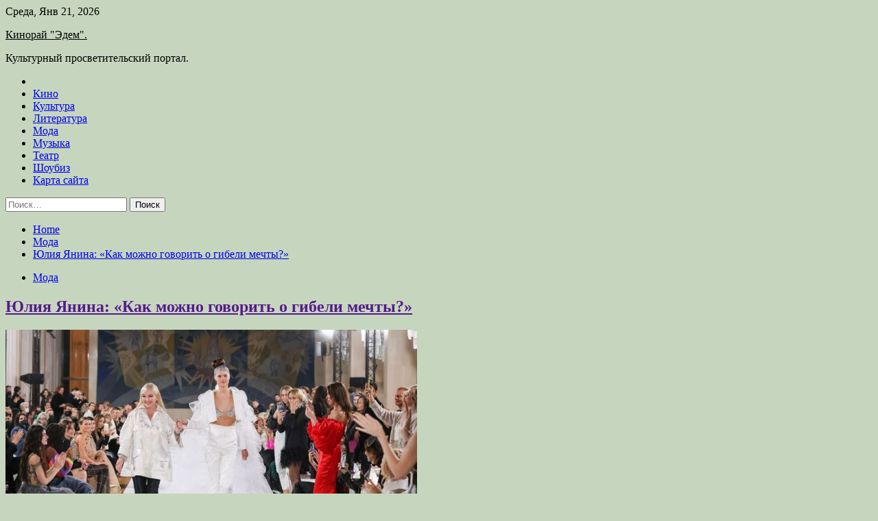

--- FILE ---
content_type: text/html; charset=UTF-8
request_url: http://edem-kinoray.ru/moda/uliia-ianina-kak-mojno-govorit-o-gibeli-mechty.html
body_size: 20427
content:
<!doctype html>
<html lang="ru-RU">
<head>
	<meta charset="UTF-8">
	<meta name="viewport" content="width=device-width, initial-scale=1">
	<link rel="profile" href="https://gmpg.org/xfn/11">

	<title>Юлия Янина: «Как можно говорить о гибели мечты?» &#8212; Кинорай &quot;Эдем&quot;.</title>
    <style>
        #wpadminbar #wp-admin-bar-p404_free_top_button .ab-icon:before {
            content: "\f103";
            color: red;
            top: 2px;
        }
    </style>
        <style type="text/css">
                    .twp-site-branding .twp-logo,
            .twp-site-branding.twp-overlay .twp-logo,
            .twp-site-branding .twp-logo a,
            .twp-site-branding .twp-logo a:visited
            .twp-site-branding.twp-overlay .twp-logo a,
            .twp-site-branding.twp-overlay .twp-logo a:visited{
                color: #000;
            }
                </style>
<meta name='robots' content='max-image-preview:large' />
<link rel='dns-prefetch' href='//fonts.googleapis.com' />
<link rel="alternate" title="oEmbed (JSON)" type="application/json+oembed" href="http://edem-kinoray.ru/wp-json/oembed/1.0/embed?url=http%3A%2F%2Fedem-kinoray.ru%2Fmoda%2Fuliia-ianina-kak-mojno-govorit-o-gibeli-mechty.html" />
<link rel="alternate" title="oEmbed (XML)" type="text/xml+oembed" href="http://edem-kinoray.ru/wp-json/oembed/1.0/embed?url=http%3A%2F%2Fedem-kinoray.ru%2Fmoda%2Fuliia-ianina-kak-mojno-govorit-o-gibeli-mechty.html&#038;format=xml" />
<style id='wp-img-auto-sizes-contain-inline-css' type='text/css'>
img:is([sizes=auto i],[sizes^="auto," i]){contain-intrinsic-size:3000px 1500px}
/*# sourceURL=wp-img-auto-sizes-contain-inline-css */
</style>
<style id='wp-block-library-inline-css' type='text/css'>
:root{--wp-block-synced-color:#7a00df;--wp-block-synced-color--rgb:122,0,223;--wp-bound-block-color:var(--wp-block-synced-color);--wp-editor-canvas-background:#ddd;--wp-admin-theme-color:#007cba;--wp-admin-theme-color--rgb:0,124,186;--wp-admin-theme-color-darker-10:#006ba1;--wp-admin-theme-color-darker-10--rgb:0,107,160.5;--wp-admin-theme-color-darker-20:#005a87;--wp-admin-theme-color-darker-20--rgb:0,90,135;--wp-admin-border-width-focus:2px}@media (min-resolution:192dpi){:root{--wp-admin-border-width-focus:1.5px}}.wp-element-button{cursor:pointer}:root .has-very-light-gray-background-color{background-color:#eee}:root .has-very-dark-gray-background-color{background-color:#313131}:root .has-very-light-gray-color{color:#eee}:root .has-very-dark-gray-color{color:#313131}:root .has-vivid-green-cyan-to-vivid-cyan-blue-gradient-background{background:linear-gradient(135deg,#00d084,#0693e3)}:root .has-purple-crush-gradient-background{background:linear-gradient(135deg,#34e2e4,#4721fb 50%,#ab1dfe)}:root .has-hazy-dawn-gradient-background{background:linear-gradient(135deg,#faaca8,#dad0ec)}:root .has-subdued-olive-gradient-background{background:linear-gradient(135deg,#fafae1,#67a671)}:root .has-atomic-cream-gradient-background{background:linear-gradient(135deg,#fdd79a,#004a59)}:root .has-nightshade-gradient-background{background:linear-gradient(135deg,#330968,#31cdcf)}:root .has-midnight-gradient-background{background:linear-gradient(135deg,#020381,#2874fc)}:root{--wp--preset--font-size--normal:16px;--wp--preset--font-size--huge:42px}.has-regular-font-size{font-size:1em}.has-larger-font-size{font-size:2.625em}.has-normal-font-size{font-size:var(--wp--preset--font-size--normal)}.has-huge-font-size{font-size:var(--wp--preset--font-size--huge)}.has-text-align-center{text-align:center}.has-text-align-left{text-align:left}.has-text-align-right{text-align:right}.has-fit-text{white-space:nowrap!important}#end-resizable-editor-section{display:none}.aligncenter{clear:both}.items-justified-left{justify-content:flex-start}.items-justified-center{justify-content:center}.items-justified-right{justify-content:flex-end}.items-justified-space-between{justify-content:space-between}.screen-reader-text{border:0;clip-path:inset(50%);height:1px;margin:-1px;overflow:hidden;padding:0;position:absolute;width:1px;word-wrap:normal!important}.screen-reader-text:focus{background-color:#ddd;clip-path:none;color:#444;display:block;font-size:1em;height:auto;left:5px;line-height:normal;padding:15px 23px 14px;text-decoration:none;top:5px;width:auto;z-index:100000}html :where(.has-border-color){border-style:solid}html :where([style*=border-top-color]){border-top-style:solid}html :where([style*=border-right-color]){border-right-style:solid}html :where([style*=border-bottom-color]){border-bottom-style:solid}html :where([style*=border-left-color]){border-left-style:solid}html :where([style*=border-width]){border-style:solid}html :where([style*=border-top-width]){border-top-style:solid}html :where([style*=border-right-width]){border-right-style:solid}html :where([style*=border-bottom-width]){border-bottom-style:solid}html :where([style*=border-left-width]){border-left-style:solid}html :where(img[class*=wp-image-]){height:auto;max-width:100%}:where(figure){margin:0 0 1em}html :where(.is-position-sticky){--wp-admin--admin-bar--position-offset:var(--wp-admin--admin-bar--height,0px)}@media screen and (max-width:600px){html :where(.is-position-sticky){--wp-admin--admin-bar--position-offset:0px}}

/*# sourceURL=wp-block-library-inline-css */
</style><style id='global-styles-inline-css' type='text/css'>
:root{--wp--preset--aspect-ratio--square: 1;--wp--preset--aspect-ratio--4-3: 4/3;--wp--preset--aspect-ratio--3-4: 3/4;--wp--preset--aspect-ratio--3-2: 3/2;--wp--preset--aspect-ratio--2-3: 2/3;--wp--preset--aspect-ratio--16-9: 16/9;--wp--preset--aspect-ratio--9-16: 9/16;--wp--preset--color--black: #000000;--wp--preset--color--cyan-bluish-gray: #abb8c3;--wp--preset--color--white: #ffffff;--wp--preset--color--pale-pink: #f78da7;--wp--preset--color--vivid-red: #cf2e2e;--wp--preset--color--luminous-vivid-orange: #ff6900;--wp--preset--color--luminous-vivid-amber: #fcb900;--wp--preset--color--light-green-cyan: #7bdcb5;--wp--preset--color--vivid-green-cyan: #00d084;--wp--preset--color--pale-cyan-blue: #8ed1fc;--wp--preset--color--vivid-cyan-blue: #0693e3;--wp--preset--color--vivid-purple: #9b51e0;--wp--preset--gradient--vivid-cyan-blue-to-vivid-purple: linear-gradient(135deg,rgb(6,147,227) 0%,rgb(155,81,224) 100%);--wp--preset--gradient--light-green-cyan-to-vivid-green-cyan: linear-gradient(135deg,rgb(122,220,180) 0%,rgb(0,208,130) 100%);--wp--preset--gradient--luminous-vivid-amber-to-luminous-vivid-orange: linear-gradient(135deg,rgb(252,185,0) 0%,rgb(255,105,0) 100%);--wp--preset--gradient--luminous-vivid-orange-to-vivid-red: linear-gradient(135deg,rgb(255,105,0) 0%,rgb(207,46,46) 100%);--wp--preset--gradient--very-light-gray-to-cyan-bluish-gray: linear-gradient(135deg,rgb(238,238,238) 0%,rgb(169,184,195) 100%);--wp--preset--gradient--cool-to-warm-spectrum: linear-gradient(135deg,rgb(74,234,220) 0%,rgb(151,120,209) 20%,rgb(207,42,186) 40%,rgb(238,44,130) 60%,rgb(251,105,98) 80%,rgb(254,248,76) 100%);--wp--preset--gradient--blush-light-purple: linear-gradient(135deg,rgb(255,206,236) 0%,rgb(152,150,240) 100%);--wp--preset--gradient--blush-bordeaux: linear-gradient(135deg,rgb(254,205,165) 0%,rgb(254,45,45) 50%,rgb(107,0,62) 100%);--wp--preset--gradient--luminous-dusk: linear-gradient(135deg,rgb(255,203,112) 0%,rgb(199,81,192) 50%,rgb(65,88,208) 100%);--wp--preset--gradient--pale-ocean: linear-gradient(135deg,rgb(255,245,203) 0%,rgb(182,227,212) 50%,rgb(51,167,181) 100%);--wp--preset--gradient--electric-grass: linear-gradient(135deg,rgb(202,248,128) 0%,rgb(113,206,126) 100%);--wp--preset--gradient--midnight: linear-gradient(135deg,rgb(2,3,129) 0%,rgb(40,116,252) 100%);--wp--preset--font-size--small: 13px;--wp--preset--font-size--medium: 20px;--wp--preset--font-size--large: 36px;--wp--preset--font-size--x-large: 42px;--wp--preset--spacing--20: 0.44rem;--wp--preset--spacing--30: 0.67rem;--wp--preset--spacing--40: 1rem;--wp--preset--spacing--50: 1.5rem;--wp--preset--spacing--60: 2.25rem;--wp--preset--spacing--70: 3.38rem;--wp--preset--spacing--80: 5.06rem;--wp--preset--shadow--natural: 6px 6px 9px rgba(0, 0, 0, 0.2);--wp--preset--shadow--deep: 12px 12px 50px rgba(0, 0, 0, 0.4);--wp--preset--shadow--sharp: 6px 6px 0px rgba(0, 0, 0, 0.2);--wp--preset--shadow--outlined: 6px 6px 0px -3px rgb(255, 255, 255), 6px 6px rgb(0, 0, 0);--wp--preset--shadow--crisp: 6px 6px 0px rgb(0, 0, 0);}:where(.is-layout-flex){gap: 0.5em;}:where(.is-layout-grid){gap: 0.5em;}body .is-layout-flex{display: flex;}.is-layout-flex{flex-wrap: wrap;align-items: center;}.is-layout-flex > :is(*, div){margin: 0;}body .is-layout-grid{display: grid;}.is-layout-grid > :is(*, div){margin: 0;}:where(.wp-block-columns.is-layout-flex){gap: 2em;}:where(.wp-block-columns.is-layout-grid){gap: 2em;}:where(.wp-block-post-template.is-layout-flex){gap: 1.25em;}:where(.wp-block-post-template.is-layout-grid){gap: 1.25em;}.has-black-color{color: var(--wp--preset--color--black) !important;}.has-cyan-bluish-gray-color{color: var(--wp--preset--color--cyan-bluish-gray) !important;}.has-white-color{color: var(--wp--preset--color--white) !important;}.has-pale-pink-color{color: var(--wp--preset--color--pale-pink) !important;}.has-vivid-red-color{color: var(--wp--preset--color--vivid-red) !important;}.has-luminous-vivid-orange-color{color: var(--wp--preset--color--luminous-vivid-orange) !important;}.has-luminous-vivid-amber-color{color: var(--wp--preset--color--luminous-vivid-amber) !important;}.has-light-green-cyan-color{color: var(--wp--preset--color--light-green-cyan) !important;}.has-vivid-green-cyan-color{color: var(--wp--preset--color--vivid-green-cyan) !important;}.has-pale-cyan-blue-color{color: var(--wp--preset--color--pale-cyan-blue) !important;}.has-vivid-cyan-blue-color{color: var(--wp--preset--color--vivid-cyan-blue) !important;}.has-vivid-purple-color{color: var(--wp--preset--color--vivid-purple) !important;}.has-black-background-color{background-color: var(--wp--preset--color--black) !important;}.has-cyan-bluish-gray-background-color{background-color: var(--wp--preset--color--cyan-bluish-gray) !important;}.has-white-background-color{background-color: var(--wp--preset--color--white) !important;}.has-pale-pink-background-color{background-color: var(--wp--preset--color--pale-pink) !important;}.has-vivid-red-background-color{background-color: var(--wp--preset--color--vivid-red) !important;}.has-luminous-vivid-orange-background-color{background-color: var(--wp--preset--color--luminous-vivid-orange) !important;}.has-luminous-vivid-amber-background-color{background-color: var(--wp--preset--color--luminous-vivid-amber) !important;}.has-light-green-cyan-background-color{background-color: var(--wp--preset--color--light-green-cyan) !important;}.has-vivid-green-cyan-background-color{background-color: var(--wp--preset--color--vivid-green-cyan) !important;}.has-pale-cyan-blue-background-color{background-color: var(--wp--preset--color--pale-cyan-blue) !important;}.has-vivid-cyan-blue-background-color{background-color: var(--wp--preset--color--vivid-cyan-blue) !important;}.has-vivid-purple-background-color{background-color: var(--wp--preset--color--vivid-purple) !important;}.has-black-border-color{border-color: var(--wp--preset--color--black) !important;}.has-cyan-bluish-gray-border-color{border-color: var(--wp--preset--color--cyan-bluish-gray) !important;}.has-white-border-color{border-color: var(--wp--preset--color--white) !important;}.has-pale-pink-border-color{border-color: var(--wp--preset--color--pale-pink) !important;}.has-vivid-red-border-color{border-color: var(--wp--preset--color--vivid-red) !important;}.has-luminous-vivid-orange-border-color{border-color: var(--wp--preset--color--luminous-vivid-orange) !important;}.has-luminous-vivid-amber-border-color{border-color: var(--wp--preset--color--luminous-vivid-amber) !important;}.has-light-green-cyan-border-color{border-color: var(--wp--preset--color--light-green-cyan) !important;}.has-vivid-green-cyan-border-color{border-color: var(--wp--preset--color--vivid-green-cyan) !important;}.has-pale-cyan-blue-border-color{border-color: var(--wp--preset--color--pale-cyan-blue) !important;}.has-vivid-cyan-blue-border-color{border-color: var(--wp--preset--color--vivid-cyan-blue) !important;}.has-vivid-purple-border-color{border-color: var(--wp--preset--color--vivid-purple) !important;}.has-vivid-cyan-blue-to-vivid-purple-gradient-background{background: var(--wp--preset--gradient--vivid-cyan-blue-to-vivid-purple) !important;}.has-light-green-cyan-to-vivid-green-cyan-gradient-background{background: var(--wp--preset--gradient--light-green-cyan-to-vivid-green-cyan) !important;}.has-luminous-vivid-amber-to-luminous-vivid-orange-gradient-background{background: var(--wp--preset--gradient--luminous-vivid-amber-to-luminous-vivid-orange) !important;}.has-luminous-vivid-orange-to-vivid-red-gradient-background{background: var(--wp--preset--gradient--luminous-vivid-orange-to-vivid-red) !important;}.has-very-light-gray-to-cyan-bluish-gray-gradient-background{background: var(--wp--preset--gradient--very-light-gray-to-cyan-bluish-gray) !important;}.has-cool-to-warm-spectrum-gradient-background{background: var(--wp--preset--gradient--cool-to-warm-spectrum) !important;}.has-blush-light-purple-gradient-background{background: var(--wp--preset--gradient--blush-light-purple) !important;}.has-blush-bordeaux-gradient-background{background: var(--wp--preset--gradient--blush-bordeaux) !important;}.has-luminous-dusk-gradient-background{background: var(--wp--preset--gradient--luminous-dusk) !important;}.has-pale-ocean-gradient-background{background: var(--wp--preset--gradient--pale-ocean) !important;}.has-electric-grass-gradient-background{background: var(--wp--preset--gradient--electric-grass) !important;}.has-midnight-gradient-background{background: var(--wp--preset--gradient--midnight) !important;}.has-small-font-size{font-size: var(--wp--preset--font-size--small) !important;}.has-medium-font-size{font-size: var(--wp--preset--font-size--medium) !important;}.has-large-font-size{font-size: var(--wp--preset--font-size--large) !important;}.has-x-large-font-size{font-size: var(--wp--preset--font-size--x-large) !important;}
/*# sourceURL=global-styles-inline-css */
</style>

<style id='classic-theme-styles-inline-css' type='text/css'>
/*! This file is auto-generated */
.wp-block-button__link{color:#fff;background-color:#32373c;border-radius:9999px;box-shadow:none;text-decoration:none;padding:calc(.667em + 2px) calc(1.333em + 2px);font-size:1.125em}.wp-block-file__button{background:#32373c;color:#fff;text-decoration:none}
/*# sourceURL=/wp-includes/css/classic-themes.min.css */
</style>
<link rel='stylesheet' id='slick-css' href='http://edem-kinoray.ru/wp-content/themes/seek/assets/libraries/slick/css/slick.css' type='text/css' media='all' />
<link rel='stylesheet' id='magnific-css' href='http://edem-kinoray.ru/wp-content/themes/seek/assets/libraries/magnific/css/magnific-popup.css' type='text/css' media='all' />
<link rel='stylesheet' id='seek-style-css' href='http://edem-kinoray.ru/wp-content/themes/seek/style.css' type='text/css' media='all' />
<script type="text/javascript" src="http://edem-kinoray.ru/wp-includes/js/jquery/jquery.min.js" id="jquery-core-js"></script>
<script type="text/javascript" id="wp-disable-css-lazy-load-js-extra">
/* <![CDATA[ */
var WpDisableAsyncLinks = {"wp-disable-font-awesome":"http://edem-kinoray.ru/wp-content/themes/seek/assets/libraries/font-awesome/css/font-awesome.min.css","wp-disable-google-fonts":"https://fonts.googleapis.com/css?family=Raleway:400,400i,600,600i,700&display=swap"};
//# sourceURL=wp-disable-css-lazy-load-js-extra
/* ]]> */
</script>
<script type="text/javascript" src="http://edem-kinoray.ru/wp-content/plugins/wp-disable/js/css-lazy-load.min.js" id="wp-disable-css-lazy-load-js"></script>
<link rel="canonical" href="http://edem-kinoray.ru/moda/uliia-ianina-kak-mojno-govorit-o-gibeli-mechty.html" />
<link rel="pingback" href="http://edem-kinoray.ru/xmlrpc.php">
<meta name="keywords" content="#BEE-TOGETHER.ru #PROfashion ТЕКСТИЛЬ YANINA" />
<meta name="description" content="В конце января этого года модный дом Юлии Яниной значился в официальном расписании парижской недели высокой моды. Более того: коллекции российского дизайнера вы..." />
<style type="text/css" id="custom-background-css">
body.custom-background { background-color: #c6d6be; }
</style>
	<link rel="icon" href="http://edem-kinoray.ru/wp-content/uploads/2022/05/teatr-150x150.png" sizes="32x32" />
<link rel="icon" href="http://edem-kinoray.ru/wp-content/uploads/2022/05/teatr.png" sizes="192x192" />
<link rel="apple-touch-icon" href="http://edem-kinoray.ru/wp-content/uploads/2022/05/teatr.png" />
<meta name="msapplication-TileImage" content="http://edem-kinoray.ru/wp-content/uploads/2022/05/teatr.png" />
<link rel="alternate" type="application/rss+xml" title="RSS" href="http://edem-kinoray.ru/rsslatest.xml" /></head>

<body class="wp-singular post-template-default single single-post postid-133 single-format-standard custom-background wp-theme-seek sticky-header right-sidebar full-width">
	<div id="page" class="site">
	<a class="skip-link screen-reader-text" href="#content">Skip to content</a>
	<header id="masthead" class="site-header">
							<div class="twp-topbar clearfix">
				<div class="twp-topbar-content-left twp-float-left clearfix">
											<div class="twp-current-date twp-float-left">
							Среда, Янв 21, 2026						</div>
														</div><!--/twp-topbar-content-left-->
							</div><!--/twp-topbar-->
						<div class="twp-site-branding data-bg " data-background="">
			<div class="container">
				<div class="twp-wrapper">
					<div class="twp-logo">
						<div class="twp-image-wrapper"></div>
															<p class="site-title"><a href="http://edem-kinoray.ru/" rel="home">Кинорай &quot;Эдем&quot;.</a></p>
																				<p class="site-description">Культурный просветительский портал.</p>
											</div>
					
				</div>
			</div>
			
		</div><!-- .site-branding -->

		<nav id="site-navigation" class="twp-navigation">
			<div class="twp-nav-menu-section">
				<div class="container">
					<div class="twp-row twp-wrapper">
						<div class="twp-menu-section desktop twp-d-flex">
							<div class="twp-nav-menu"><ul id="primary-menu" class="twp-nav-menu"><li class="brand-home"><a title="Home" href="http://edem-kinoray.ru"><span class='fa fa-home'></span></a></li><li id="menu-item-63" class="menu-item menu-item-type-taxonomy menu-item-object-category menu-item-63"><a href="http://edem-kinoray.ru/category/kino">Кино</a></li>
<li id="menu-item-64" class="menu-item menu-item-type-taxonomy menu-item-object-category menu-item-64"><a href="http://edem-kinoray.ru/category/kultura">Культура</a></li>
<li id="menu-item-68" class="menu-item menu-item-type-taxonomy menu-item-object-category menu-item-68"><a href="http://edem-kinoray.ru/category/literatura">Литература</a></li>
<li id="menu-item-67" class="menu-item menu-item-type-taxonomy menu-item-object-category current-post-ancestor current-menu-parent current-post-parent menu-item-67"><a href="http://edem-kinoray.ru/category/moda">Мода</a></li>
<li id="menu-item-65" class="menu-item menu-item-type-taxonomy menu-item-object-category menu-item-65"><a href="http://edem-kinoray.ru/category/muzyka">Музыка</a></li>
<li id="menu-item-69" class="menu-item menu-item-type-taxonomy menu-item-object-category menu-item-69"><a href="http://edem-kinoray.ru/category/teatr">Театр</a></li>
<li id="menu-item-66" class="menu-item menu-item-type-taxonomy menu-item-object-category menu-item-66"><a href="http://edem-kinoray.ru/category/shoubiz">Шоубиз</a></li>
<li id="menu-item-70" class="menu-item menu-item-type-post_type menu-item-object-page menu-item-70"><a href="http://edem-kinoray.ru/karta-sajta">Карта сайта</a></li>
</ul></div>							<div class="twp-menu-icon-section">
								<div class="twp-menu-icon twp-menu-icon-white" id="twp-menu-icon">
									<span></span>
								</div>
							</div>
						</div>
						<div class="twp-site-features">
																											</div>
					</div>
				</div>
							</div>
			<div class="twp-search-field-section" id="search-field">
				<div class="container">
					<div class="twp-search-field-wrapper">
						<div class="twp-search-field">
							<form role="search" method="get" class="search-form" action="http://edem-kinoray.ru/">
				<label>
					<span class="screen-reader-text">Найти:</span>
					<input type="search" class="search-field" placeholder="Поиск&hellip;" value="" name="s" />
				</label>
				<input type="submit" class="search-submit" value="Поиск" />
			</form>						</div>
						<div class="twp-close-icon-section">
							<span class="twp-close-icon" id="search-close">
								<span></span>
								<span></span>
							</span>
						</div>
					</div>

				</div>
			</div>
			<!-- trending news section -->
							
			<!-- main banner content -->
		</nav><!-- #site-navigation -->
	</header><!-- #masthead -->
	<div id="sticky-nav-menu" style="height:1px;"></div>
	<div class="twp-mobile-menu">
		<div class="twp-mobile-close-icon">
			<span class="twp-close-icon twp-close-icon-sm twp-close-icon-white twp-rotate-90" id="twp-mobile-close">
				<span></span>
				<span></span>
			</span>
		</div>
	</div>
	<div class="twp-body-overlay" id="overlay"></div>
	<!-- breadcrums -->
	

        <div class="twp-breadcrumbs">
            <div class="container">
                <div role="navigation" aria-label="Breadcrumbs" class="breadcrumb-trail breadcrumbs" itemprop="breadcrumb"><ul class="trail-items" itemscope itemtype="http://schema.org/BreadcrumbList"><meta name="numberOfItems" content="3" /><meta name="itemListOrder" content="Ascending" /><li itemprop="itemListElement" itemscope itemtype="http://schema.org/ListItem" class="trail-item trail-begin"><a href="http://edem-kinoray.ru" rel="home" itemprop="item"><span itemprop="name">Home</span></a><meta itemprop="position" content="1" /></li><li itemprop="itemListElement" itemscope itemtype="http://schema.org/ListItem" class="trail-item"><a href="http://edem-kinoray.ru/category/moda" itemprop="item"><span itemprop="name">Мода</span></a><meta itemprop="position" content="2" /></li><li itemprop="itemListElement" itemscope itemtype="http://schema.org/ListItem" class="trail-item trail-end"><a href="http://edem-kinoray.ru/moda/uliia-ianina-kak-mojno-govorit-o-gibeli-mechty.html" itemprop="item"><span itemprop="name">Юлия Янина: «Как можно говорить о гибели мечты?»</span></a><meta itemprop="position" content="3" /></li></ul></div>            </div>
        </div>


    
	<!-- content start -->
	<div id="content" class="site-content">
	<div id="primary" class="content-area">
		<main id="main" class="site-main">

		
<article id="post-133" class="twp-article-post post-133 post type-post status-publish format-standard has-post-thumbnail hentry category-moda tag-bee-together-ru tag-profashion-tekstil tag-yanina">
	<header class="entry-header">
		<div class="twp-categories-with-bg twp-categories-with-bg-primary">
		    <ul class="cat-links"><li>
                             <a  href="http://edem-kinoray.ru/category/moda" alt="View all posts in Мода"> 
                                 Мода
                             </a>
                        </li></ul>		</div>
		<h1 class="entry-title">
			<a href="" rel="bookmark">
								Юлия Янина: «Как можно говорить о гибели мечты?»			</a>
		</h1>
	    <div class="twp-author-meta">
	        	    </div>
	</header><!-- .entry-header -->
		
	
	<div class="entry-content">
		<p> <img decoding="async" alt="Юлия Янина: &laquo;Как можно говорить о гибели мечты?&raquo;" src="/wp-content/uploads/2022/06/julija-janina-kak-mozhno-govorit-o-gibeli-mechty-4f3d724.jpg" class="aligncenter" /></p>
<p><p class="article-text-big">В конце января этого года модный дом Юлии Яниной значился в официальном расписании парижской недели высокой моды. Более того: коллекции российского дизайнера выпала честь закрывать неделю. Через некоторое время мир изменился, и мы связались с Юлией, чтобы узнать, как <span id="more-133"></span>обстоят дела у российского бренда, имеющего французское представительство и работающего на международном рынке. </p>
<h3>
<p> <img decoding="async" alt="Юлия Янина: &laquo;Как можно говорить о гибели мечты?&raquo;" src="/wp-content/uploads/2022/06/julija-janina-kak-mozhno-govorit-o-gibeli-mechty-cca35d9.jpg" class="aligncenter" />    	 Юлия Янина</p>
</h3>
<p>     <b>Какие требования должен соблюсти бренд, чтобы попасть в&nbsp;официальное расписание кутюрной недели? </b>    </p>
<p>  	 Бренд действительно должен выполнить ряд требований синдиката. Необходимо иметь команду, здесь есть количественные параметры, осуществлять глобальные связи&nbsp;— то&nbsp;есть сотрудничать с&nbsp;партнерами за&nbsp;пределами одного рынка, иметь представительство во&nbsp;Франции, с&nbsp;которым может официально общаться Федерация высокой моды. Коллекция должна включать не&nbsp;менее 25 изделий. Все, что входит в&nbsp;кутюрную коллекцию, должно производиться строго индивидуально.</p>
<p>  	 Требования к&nbsp;уровню: ручная работа, безупречное качество кроя, шитья. И, естественно, нужно быть достойным по&nbsp;эстетическим показателям. Коллекции должны показывать и&nbsp;развитие дома, и&nbsp;перспективу, и&nbsp;задавать тренд. Большую роль играет и&nbsp;международная известность: в&nbsp;нашем случае это выходы звезд на&nbsp;Каннском, Венецианском и&nbsp;других фестивалях, на&nbsp;«Оскар» и&nbsp;«Грэмми»&nbsp;— крупнейших красных дорожках мира.</p>
<p>  	 В&nbsp;настоящее время наше парижское бюро работает в&nbsp;обычном режиме. Никаких ограничений нет: мы&nbsp;принимаем заказы и&nbsp;рады продолжать творить красоту для наших любимых клиенток.</p>
<p>   <b>Сколько человек сейчас трудится в&nbsp;модном доме YANINA, насколько сложно найти подходящий для кутюрного уровня работы персонал? </b>    </p>
<p>  	 В&nbsp;нашем доме сейчас работает более 80 человек: конструкторы, мастера, вышивальщицы и&nbsp;стратегическое звено&nbsp;— администрация. Есть представительство в&nbsp;Париже. Основное требование к&nbsp;кутюрному составу&nbsp;— это, конечно, безупречное качество работы. Человек, который пришел за&nbsp;сказкой, должен получить именно сказку, волшебство во&nbsp;всем: конструкции, посадке, декоре. В&nbsp;этом и&nbsp;есть высший класс: как изделие сидит, какие эмоции вызывает, что чувствует героиня, надевая кутюр.</p>
<p>  	 Проблема поиска «золотых рук» существует всегда и&nbsp;во&nbsp;всем мире. Наших вышивальщиц мы&nbsp;холим и&nbsp;лелеем, сами растим многие поколения. У&nbsp;нас есть уже династии&nbsp;— дети наших мастеров приходят к&nbsp;нам. Старожилов у&nbsp;нас много: обычно больше, чем новичков. Мы&nbsp;говорим, что нашим ремеслом могут заниматься только люди, абсолютно преданные делу. А&nbsp;такой настрой не&nbsp;всегда уживается с&nbsp;новыми скоростями, с&nbsp;желанием получить и&nbsp;сделать все сразу. Кропотливость не&nbsp;терпит повышенных темпов. Но&nbsp;зато у&nbsp;нас есть такие, кто работает со&nbsp;дня основания дома&nbsp;— 29 лет. И, конечно, в&nbsp;этой нашей семье всем правит любовь.</p>
<p><p> <img decoding="async" alt="Юлия Янина: &laquo;Как можно говорить о гибели мечты?&raquo;" src="/wp-content/uploads/2022/06/julija-janina-kak-mozhno-govorit-o-gibeli-mechty-65728ff.jpg" class="aligncenter" /></p>
<p><b>Какие материалы вы&nbsp;используете в&nbsp;своих коллекциях, где их&nbsp;приобретаете? Можете&nbsp;ли рассказать о&nbsp;</b><b>каких-либо</b><b> уникальных тканях или технологиях, которые можно встретить только в&nbsp;YANINA Couture? </b>  </p>
<p>  	 За&nbsp;десятилетия работы у&nbsp;нас сложились постоянные отношения с&nbsp;итальянскими производителями тканей. Есть такие партнеры, кто поставляет нам свои текстильные коллекции уже больше 20 лет. Есть регулярные позиции, которые необходимы всегда: шелковый бархат, шелковая тафта, шелковая чесуча, шелковый дюшес, дабл-креп. Очень люблю работать с&nbsp;дабл-крепом: он&nbsp;позволяет создавать скульптурные вещи, знаковые для нашего дома&nbsp;— костюмы. Кутюрный дом&nbsp;— любой! —&nbsp;по&nbsp;моему мнению, начинается вовсе не&nbsp;с&nbsp;вечерних платьев, как принято думать. Я&nbsp;советую новичкам: начните с&nbsp;костюма. Еще мы&nbsp;любим шифон и&nbsp;разнообразные шелка. Любим французское кружево.</p>
<p>  	 Мы&nbsp;сторонники и&nbsp;мастера экспериментов. В&nbsp;начале нашей истории мы&nbsp;уже заказывали известным производителям кутюрных тканей свои собственные принты. И&nbsp;сейчас, в&nbsp;период пандемии, мы&nbsp;вспомнили это&nbsp;— и&nbsp;снова стали создавать уникальные рисунки. Нашим поклонникам это очень понравилось. Осознание того, что ты&nbsp;будешь уникален, что только в&nbsp;модном доме YANINA ты&nbsp;сможешь приобрести что-то неповторимое&nbsp;— это просто фантастика, это наполняет вдохновением.</p>
<p>  	 Ну&nbsp;и&nbsp;главное наше преимущество&nbsp;— это мастерство наших вышивальщиц. Наверное, нет таких техник, которыми они не&nbsp;владеют. Мы&nbsp;много работаем с&nbsp;архивами, поднимаем информацию о&nbsp;старинных традициях и&nbsp;приемах. Мы&nbsp;не&nbsp;отдаем на&nbsp;сторону заказов на&nbsp;вышивку, у&nbsp;нас все руки «дома». Все производится в&nbsp;России. И&nbsp;я&nbsp;часто говорю мастерам: вы&nbsp;мои крылья, вы&nbsp;помогаете мне создавать невероятные шедевры. А&nbsp;еще наши мастера и&nbsp;технологи сами разрабатывают уникальные техники и&nbsp;технологии: к&nbsp;примеру, у&nbsp;нас есть кейпы и&nbsp;пальто, созданные из&nbsp;вуали особыми многослойными приемами. Это похоже и&nbsp;на&nbsp;оригами, и&nbsp;на&nbsp;балетные пачки, и&nbsp;еще много на&nbsp;что.</p>
<p><p> <img decoding="async" alt="Юлия Янина: &laquo;Как можно говорить о гибели мечты?&raquo;" src="/wp-content/uploads/2022/06/julija-janina-kak-mozhno-govorit-o-gibeli-mechty-ea21c12.jpg" class="aligncenter" /></p>
<p>   <b>Несколько лет назад в&nbsp;прессе велись разговоры о&nbsp;гибели кутюра, но&nbsp;теперь мы&nbsp;видим новую волну интереса к&nbsp;сложной ручной работе и&nbsp;эксклюзивным вещам. Каким вы&nbsp;видите будущее высокой моды? </b>    </p>
<p>  	 Когда только начались такие разговоры и&nbsp;когда они усилились с&nbsp;началом пандемии, мне они сразу не&nbsp;понравились. С&nbsp;них стали начинаться все интервью. Но&nbsp;как можно говорить о&nbsp;гибели мечты? О&nbsp;гибели сказки? На&nbsp;корню убивать волшебство в&nbsp;нашей жизни? Кутюрный дом&nbsp;— это именно такая сила, которая поддерживает мечту в&nbsp;людях. Мы&nbsp;ведь не&nbsp;призываем одеваться всю жизнь только в&nbsp;кутюр, мы&nbsp;призываем мечтать.</p>
<p>                                                                                                                                                                                                                  <b>Период пандемии и&nbsp;закрытых границ стал временем трансформации для многих </b><b>fashion-брендов</b><b>. Что происходило с&nbsp;брендом YANINA? </b>  </p>
<p>  	 Наша команда сразу сплотилась против того, что мы&nbsp;стали отовсюду слышать: об&nbsp;упадке настроения и&nbsp;устремлений, о&nbsp;желании сложить крылья. И&nbsp;мы&nbsp;чувствовали свою ответственность перед нашими героинями, которые шли за&nbsp;нами многие годы. Поэтому мы&nbsp;продолжали творить красоту. Сделали серьезные шаги в&nbsp;том числе и&nbsp;для того, чтобы найти новые ресурсы. Смогли сохранить всю команду без сокращений. Продолжили поддерживать людей, заниматься благотворительностью: снабжали учреждения для пенсионеров бесплатными масками.</p>
<p>  	 Мы&nbsp;смогли сконцентрироваться на&nbsp;линиях YANINA Demi Couture и&nbsp;YANINA Basic и&nbsp;создать для наших друзей YANINA Girls&nbsp;— клуб кутюрных клиентов, куда сегодня многие стремятся попасть. Стали выпускать домашнюю одежду для режима жизни в&nbsp;изоляции. Сделали чудесную, легкую, молодежную домашнюю коллекцию. За&nbsp;ней последовала круизная коллекция. Так мы&nbsp;показали людям, что никакое закрытие границ не&nbsp;отменит лета и&nbsp;счастья.</p>
<p>  	 И&nbsp;мы&nbsp;исправно выпускали кутюрные коллекции каждый сезон. Мы&nbsp;смогли выполнить каждый заказ при том, что многие мастера работали у&nbsp;себя дома. У&nbsp;нас доходило до&nbsp;сотен курьерских отправлений за&nbsp;месяц, чтобы обеспечить и&nbsp;производственные процессы, и&nbsp;заказы. Это требовало огромных эмоциональных сил и&nbsp;затрат, но&nbsp;мы&nbsp;привыкли говорить: все не&nbsp;зря!</p>
<p><p> <img decoding="async" alt="Юлия Янина: &laquo;Как можно говорить о гибели мечты?&raquo;" src="/wp-content/uploads/2022/06/julija-janina-kak-mozhno-govorit-o-gibeli-mechty-c2e5306.jpg" class="aligncenter" /></p>
<p>   <b>Можете&nbsp;ли рассказать подробнее о&nbsp;линиях YANINA Demi Couture и&nbsp;YANINA Basic? </b>    </p>
<p>  	 Если YANINA Couture&nbsp;— это вершина нашего мастерства, штучные творения, определяющие течение истории бренда и&nbsp;индустрии, то&nbsp;Demi Couture&nbsp;— приглашение в&nbsp;сказку, где героини наряжаются в&nbsp;платья мечты. Но&nbsp;не&nbsp;до&nbsp;полуночи, а&nbsp;навсегда! А&nbsp;Basic&nbsp;— захватывающее начало пути: героиня пробует свои силы и&nbsp;таланты, ищет и&nbsp;находит свой стиль. Все вещи под брендом YANINA шьются в&nbsp;стенах нашего дома, их&nbsp;исполняют одни и&nbsp;те&nbsp;же мастера. И&nbsp;качество материалов, и&nbsp;техники, и&nbsp;приемы&nbsp;— везде можно рассчитывать на&nbsp;наш кутюрный уровень. Нам очень важно принести красоту и&nbsp;другим аудиториям.</p>
<p>   <b>Возникает&nbsp;ли преемственность поколений среди ваших клиенток? </b>    </p>
<p>  	 Да! Мы&nbsp;одеваем уже три поколения, наши давние друзья приводят к&nbsp;нам свои семьи. По&nbsp;мере погружения в&nbsp;мир кутюра героиня может меняться, она разделяет его миссию&nbsp;— нести красоту. Это такая философия, и&nbsp;мне она представляется очень значимой, потому что смысл ее&nbsp;не&nbsp;просто в&nbsp;том, чтобы выглядеть красиво. Как говорила Диана Вриланд&nbsp;— и&nbsp;я&nbsp;полностью разделяю эту мысль,&nbsp;— важно не&nbsp;выглядеть красиво в&nbsp;платье, а&nbsp;важно, как ты&nbsp;будешь жить в&nbsp;этом платье. Мне нравится глубина этой философии.</p>
<p><b>Бренд YANINA скоро будет отмечать </b><b>30-летие</b><b>. Планируете&nbsp;ли вы&nbsp;торжества в&nbsp;честь такой красивой даты? </b>  </p>
<p>  	 Дата действительно круглая, и&nbsp;планов у&nbsp;нас много. Тем более что теперь у&nbsp;дома YANINA есть официальный статус, провозглашенный синдикатом высокой моды. У&nbsp;нас уже есть приглашения и&nbsp;предложения на&nbsp;предмет очень крупных проектов&nbsp;— уже в&nbsp;формате большого искусства, не&nbsp;только моды. Мы&nbsp;обязательно будем стремиться сделать как можно больше. Собираюсь запустить формат видеовстреч. Написать книгу&nbsp;— и, может быть, по&nbsp;ней захотят сделать сценарий фильма. Провести выставку&nbsp;— может быть, и&nbsp;не&nbsp;одну. Главная&nbsp;же моя мечта за&nbsp;эти 30 лет в&nbsp;общем-то не&nbsp;изменилась: она о&nbsp;том, чтобы наши дом, бренд, клуб, концепт были близки всем женщинам мира и&nbsp;любимы вне зависимости от&nbsp;географии.</p>
<p>						  						 							 								Подписывайтесь на&nbsp;нас в&nbsp;Telegram, VKontakte и&nbsp;YouTube, чтобы не&nbsp;пропустить самые интересные новости индустрии моды.</p>
<p>Источник: <a href="https://profashion.ru/fashion/persons/yuliya-yanina-kak-mozhno-govorit-o-gibeli-mechty-/" rel="nofollow noopener" target="_blank">profashion.ru</a> </p>
	</div><!-- .entry-content -->
</article><!-- #post-133 -->
				<div class="twp-single-next-post">
					<div class="twp-next-post">
						<a href="http://edem-kinoray.ru/moda/oasis-zapyskaet-pervyu-kollekciu-dostypnyu-dlia-arendy.html">
							Следующая запись<i class="fa fa-chevron-right"></i>
						</a>
					</div>

					<div class="twp-categories-with-bg twp-categories-with-bg-primary "><ul class="cat-links"><li>
										<a href="http://edem-kinoray.ru/category/moda" alt="View all posts in Мода"> 
											Мода
										</a>
									</li></ul></div>					
					<h2><a href="http://edem-kinoray.ru/moda/oasis-zapyskaet-pervyu-kollekciu-dostypnyu-dlia-arendy.html">Oasis запускает первую коллекцию, доступную для аренды</a></h2>

					<div class="twp-author-meta"><span class="twp-post-date"><i class="fa fa-clock-o"></i>Ср Июн 1 , 2022</span></div>
						
					<div class="twp-caption">Oasis Принадлежащий Boohoo Group бренд Oasis выпустил коллекцию совместно с платформой по аренде одежды Hiretreet. Об этом пишет Drapers. Первая доступная для аренды линейка Oasis состоит из&nbsp;более чем 50 предметов, включая повседневную, деловую и&nbsp;праздничную одежду. Вещи станут</div>
											<div class="twp-image-section"><img width="600" height="343" src="http://edem-kinoray.ru/wp-content/uploads/2022/06/oasis-zapuskaet-pervuju-kollekciju-dostupnuju-dlja-arendy-182aa63.jpg" class="attachment-large size-large wp-post-image" alt="" /></div>
									</div>
									
		
		</main><!-- #main -->
	</div><!-- #primary -->


<aside id="secondary" class="widget-area">

<script async="async" src="https://w.uptolike.com/widgets/v1/zp.js?pid=lfe4899ea5011cca04732c28d7acc29d1b0a32843b" type="text/javascript"></script>
<p></p>
<p>

	<section id="search-2" class="widget widget_search"><form role="search" method="get" class="search-form" action="http://edem-kinoray.ru/">
				<label>
					<span class="screen-reader-text">Найти:</span>
					<input type="search" class="search-field" placeholder="Поиск&hellip;" value="" name="s" />
				</label>
				<input type="submit" class="search-submit" value="Поиск" />
			</form></section><section id="seek-featured-post-layout-2" class="widget seek_featured_post_widget">                        
            <div class="twp-featured-post-section">
                <div class="container">
                    <div class="twp-features-post-list">
                                                <div class="twp-row">
                                                                                                                            <div class="twp-col-4">
                                        <div class="twp-feature-post twp-box-shadow-sm">
                                            <div class="twp-image-section twp-image-lg twp-image-hover">
                                                                                                <a class="data-bg d-block twp-overlay-image-hover" href="http://edem-kinoray.ru/moda/modnyi-dom-croki-otkryl-novoe-prostranstvo-v-moskve.html" data-background="http://edem-kinoray.ru/wp-content/uploads/2022/06/modnyj-dom-croki-otkryl-novoe-prostranstvo-v-moskve-2f4a06a.jpg">
                                                </a>
                                                <span class="twp-post-format-absolute">
                                                                                                    </span>
                                            </div>
                                            <div class="twp-desc">
                                                <div class="twp-categories-with-bg twp-categories-with-bg-primary">
                                                    <ul class="cat-links"><li>
                             <a  href="http://edem-kinoray.ru/category/moda" alt="View all posts in Мода"> 
                                 Мода
                             </a>
                        </li></ul>                                                </div>
                                                <h3 class="twp-post-title"><a href="http://edem-kinoray.ru/moda/modnyi-dom-croki-otkryl-novoe-prostranstvo-v-moskve.html">Модный дом Croki открыл новое пространство в Москве</a></h3>
                                                <div class="twp-social-share-section">
                                                    <div class="twp-author-meta m-0">
                                                                                                            </div>
                                                    
                                                </div>
                                                <div class="twp-caption">
                                                    <p>Такое пространство 15 июня открылось теперь и в Москве, на Никитском бульваре. Помимо розничных продаж, здесь расположится шоурум для оптовых покупателей. Croki работает в&nbsp;стилях нео-классика и&nbsp;авангард, которые, объединяясь, дополняют друг друга и&nbsp;демонстрируют новые</p>
                                                </div>
                                            </div>
                                        </div><!--/twp-feature-post-->
                                    </div><!--/col-->
                                                                <div class='twp-col-4'><div class='twp-full-post-list'>                                
                                                                                                                                                                                                                                                                                                                                <div class="twp-full-post twp-full-post-md data-bg twp-overlay-image-hover" data-background="http://edem-kinoray.ru/wp-content/uploads/2022/06/ljudi-v-forme-5b5e938.jpg">
                                        <a href="http://edem-kinoray.ru/moda/ludi-v-forme.html"></a>
                                        <span class="twp-post-format-absolute">
                                                                                    </span>
                                        <div class="twp-wrapper twp-overlay twp-w-100">
                                            <div class="twp-categories-with-bg twp-categories-with-bg-primary">
                                                <ul class="cat-links"><li>
                             <a  href="http://edem-kinoray.ru/category/moda" alt="View all posts in Мода"> 
                                 Мода
                             </a>
                        </li></ul>                                            </div>
                                            <h3 class="twp-post-title twp-post-title-sm"><a href="http://edem-kinoray.ru/moda/ludi-v-forme.html">Люди в форме</a></h3>
                                            <div class="twp-social-share-section">
                                                <div class="twp-author-meta m-0">
                                                </div>
                                                
                                            </div>
                                        </div>
                                    </div><!--/twp-feature-post-->
                                
                                                                                                                                                                                                                                                                                                                                <div class="twp-full-post twp-full-post-md data-bg twp-overlay-image-hover" data-background="http://edem-kinoray.ru/wp-content/uploads/2022/06/asos-predstavil-novuju-cirkuljarnuju-kollekciju-6212a29.jpg">
                                        <a href="http://edem-kinoray.ru/moda/asos-predstavil-novyu-cirkyliarnyu-kollekciu.html"></a>
                                        <span class="twp-post-format-absolute">
                                                                                    </span>
                                        <div class="twp-wrapper twp-overlay twp-w-100">
                                            <div class="twp-categories-with-bg twp-categories-with-bg-primary">
                                                <ul class="cat-links"><li>
                             <a  href="http://edem-kinoray.ru/category/moda" alt="View all posts in Мода"> 
                                 Мода
                             </a>
                        </li></ul>                                            </div>
                                            <h3 class="twp-post-title twp-post-title-sm"><a href="http://edem-kinoray.ru/moda/asos-predstavil-novyu-cirkyliarnyu-kollekciu.html">Asos представил новую циркулярную коллекцию</a></h3>
                                            <div class="twp-social-share-section">
                                                <div class="twp-author-meta m-0">
                                                </div>
                                                
                                            </div>
                                        </div>
                                    </div><!--/twp-feature-post-->
                                
                                </div></div><div class='twp-col-4'><ul class='twp-list-post-list twp-row'>                                                                                                                                                                                                                        
                                                                                                    <li class="twp-list-post twp-d-flex">
                                                                                <div class="twp-image-section twp-image-hover">
                                            <a href="http://edem-kinoray.ru/moda/natasha-ramsei-levi-primet-ychastie-v-dizainerskom-proekte-ecco.html" class="data-bg"  data-background="http://edem-kinoray.ru/wp-content/uploads/2022/06/natasha-ramsej-levi-primet-uchastie-v-dizajnerskom-proekte-ecco-959a40f-150x150.jpg"></a>
                                        </div>
                                        <div class="twp-desc">
                                            <h3 class="twp-post-title twp-post-title-sm"><a href="http://edem-kinoray.ru/moda/natasha-ramsei-levi-primet-ychastie-v-dizainerskom-proekte-ecco.html">Наташа Рамсей-Леви примет участие в дизайнерском проекте Ecco</a></h3>
                                            <div class="twp-author-meta">
                                            </div>
                                        </div>
                                    </li>
                                                                                                                                                                                                                        
                                                                                                    <li class="twp-list-post twp-d-flex">
                                                                                <div class="twp-image-section twp-image-hover">
                                            <a href="http://edem-kinoray.ru/moda/dlia-klientov-kreativnogo-spektra.html" class="data-bg"  data-background="http://edem-kinoray.ru/wp-content/uploads/2022/06/dlja-klientov-kreativnogo-spektra-e6ea1e8-150x150.jpg"></a>
                                        </div>
                                        <div class="twp-desc">
                                            <h3 class="twp-post-title twp-post-title-sm"><a href="http://edem-kinoray.ru/moda/dlia-klientov-kreativnogo-spektra.html">Для клиентов креативного спектра</a></h3>
                                            <div class="twp-author-meta">
                                            </div>
                                        </div>
                                    </li>
                                                                                                                                                                                                                        
                                                                                                    <li class="twp-list-post twp-d-flex">
                                                                                <div class="twp-image-section twp-image-hover">
                                            <a href="http://edem-kinoray.ru/moda/realnost-v-kotoroi-my-bydem-jit.html" class="data-bg"  data-background="http://edem-kinoray.ru/wp-content/uploads/2022/06/realnost-v-kotoroj-my-budem-zhit-f6ad72c-150x150.jpg"></a>
                                        </div>
                                        <div class="twp-desc">
                                            <h3 class="twp-post-title twp-post-title-sm"><a href="http://edem-kinoray.ru/moda/realnost-v-kotoroi-my-bydem-jit.html">Реальность, в которой мы будем жить</a></h3>
                                            <div class="twp-author-meta">
                                            </div>
                                        </div>
                                    </li>
                                                                                                                                                                                                                        
                                                                                                    <li class="twp-list-post twp-d-flex">
                                                                                <div class="twp-image-section twp-image-hover">
                                            <a href="http://edem-kinoray.ru/moda/v-poiskah-sebia.html" class="data-bg"  data-background="http://edem-kinoray.ru/wp-content/uploads/2022/06/v-poiskah-sebja-699f9cf-150x150.jpg"></a>
                                        </div>
                                        <div class="twp-desc">
                                            <h3 class="twp-post-title twp-post-title-sm"><a href="http://edem-kinoray.ru/moda/v-poiskah-sebia.html">В поисках себя</a></h3>
                                            <div class="twp-author-meta">
                                            </div>
                                        </div>
                                    </li>
                                                                                                                                                                                                                        
                                                                                                    <li class="twp-list-post twp-d-flex">
                                                                                <div class="twp-image-section twp-image-hover">
                                            <a href="http://edem-kinoray.ru/moda/stella-mccartney-vypyskaet-pervyi-luksovyi-aksessyar-iz-miceliia.html" class="data-bg"  data-background="http://edem-kinoray.ru/wp-content/uploads/2022/06/stella-mccartney-vypuskaet-pervyj-ljuksovyj-aksessuar-iz-micelija-48a019d-150x150.jpg"></a>
                                        </div>
                                        <div class="twp-desc">
                                            <h3 class="twp-post-title twp-post-title-sm"><a href="http://edem-kinoray.ru/moda/stella-mccartney-vypyskaet-pervyi-luksovyi-aksessyar-iz-miceliia.html">Stella McCartney выпускает первый люксовый аксессуар из мицелия</a></h3>
                                            <div class="twp-author-meta">
                                            </div>
                                        </div>
                                    </li>
                                                                                                                                                                                                                        
                                                                                                    <li class="twp-list-post twp-d-flex">
                                                                                <div class="twp-image-section twp-image-hover">
                                            <a href="http://edem-kinoray.ru/moda/sledyia-za-nitu.html" class="data-bg"  data-background="http://edem-kinoray.ru/wp-content/uploads/2022/06/sleduja-za-nitju-2ea0f1c-150x150.jpg"></a>
                                        </div>
                                        <div class="twp-desc">
                                            <h3 class="twp-post-title twp-post-title-sm"><a href="http://edem-kinoray.ru/moda/sledyia-za-nitu.html">Следуя за нитью</a></h3>
                                            <div class="twp-author-meta">
                                            </div>
                                        </div>
                                    </li>
                                                                                                                                                                                                                        
                                                                                                    <li class="twp-list-post twp-d-flex">
                                                                                <div class="twp-image-section twp-image-hover">
                                            <a href="http://edem-kinoray.ru/moda/novye-imena-v-dizaine-printov-vybor-profashion.html" class="data-bg"  data-background="http://edem-kinoray.ru/wp-content/uploads/2022/06/novye-imena-v-dizajne-printov-vybor-profashion-73a3341-150x150.jpg"></a>
                                        </div>
                                        <div class="twp-desc">
                                            <h3 class="twp-post-title twp-post-title-sm"><a href="http://edem-kinoray.ru/moda/novye-imena-v-dizaine-printov-vybor-profashion.html">Новые имена в дизайне принтов. Выбор PROfashion</a></h3>
                                            <div class="twp-author-meta">
                                            </div>
                                        </div>
                                    </li>
                                                                </ul></div>                                                    </div>
                    </div>
                </div><!--/twp-container-->
            </div><!--/twp-featured-post-section-->

                        </section><section id="seek-featured-post-layout-3" class="widget seek_featured_post_widget">                        
            <div class="twp-featured-post-section">
                <div class="container">
                    <div class="twp-features-post-list">
                                                <div class="twp-row">
                                                                                                                            <div class="twp-col-4">
                                        <div class="twp-feature-post twp-box-shadow-sm">
                                            <div class="twp-image-section twp-image-lg twp-image-hover">
                                                                                                <a class="data-bg d-block twp-overlay-image-hover" href="http://edem-kinoray.ru/teatr/jaffa-fest-2022-zagovorit-na-ivrite-rysskom-i-ykrainskom.html" data-background="http://edem-kinoray.ru/wp-content/uploads/2022/06/jaffa-fest-2022-zagovorit-na-ivrite-russkom-i-ukrainskom-402d874.png">
                                                </a>
                                                <span class="twp-post-format-absolute">
                                                                                                    </span>
                                            </div>
                                            <div class="twp-desc">
                                                <div class="twp-categories-with-bg twp-categories-with-bg-primary">
                                                    <ul class="cat-links"><li>
                             <a  href="http://edem-kinoray.ru/category/teatr" alt="View all posts in Театр"> 
                                 Театр
                             </a>
                        </li></ul>                                                </div>
                                                <h3 class="twp-post-title"><a href="http://edem-kinoray.ru/teatr/jaffa-fest-2022-zagovorit-na-ivrite-rysskom-i-ykrainskom.html">Jaffa Fest-2022 заговорит на иврите, русском и украинском</a></h3>
                                                <div class="twp-social-share-section">
                                                    <div class="twp-author-meta m-0">
                                                                                                            </div>
                                                    
                                                </div>
                                                <div class="twp-caption">
                                                    <p>Сегодня, 15 июня, в Тель-Авиве открывается Jaffa Fest — Международный театральный фестиваль, инициированный театром «Гешер». В этом году знаковое для Израиля событие впервые пройдёт без Евгения Арье — режиссёра, создателя театра «Гешер», который ушёл из жизни в январе.</p>
                                                </div>
                                            </div>
                                        </div><!--/twp-feature-post-->
                                    </div><!--/col-->
                                                                <div class='twp-col-4'><div class='twp-full-post-list'>                                
                                                                                                                                                                                                                                                                                                                                <div class="twp-full-post twp-full-post-md data-bg twp-overlay-image-hover" data-background="http://edem-kinoray.ru/wp-content/uploads/2022/06/sati-spivakova-sygraet-v-teatre-nacij-mariju-kallas-8ec052b.jpg">
                                        <a href="http://edem-kinoray.ru/teatr/sati-spivakova-sygraet-v-teatre-nacii-mariu-kallas.html"></a>
                                        <span class="twp-post-format-absolute">
                                                                                    </span>
                                        <div class="twp-wrapper twp-overlay twp-w-100">
                                            <div class="twp-categories-with-bg twp-categories-with-bg-primary">
                                                <ul class="cat-links"><li>
                             <a  href="http://edem-kinoray.ru/category/teatr" alt="View all posts in Театр"> 
                                 Театр
                             </a>
                        </li></ul>                                            </div>
                                            <h3 class="twp-post-title twp-post-title-sm"><a href="http://edem-kinoray.ru/teatr/sati-spivakova-sygraet-v-teatre-nacii-mariu-kallas.html">Сати Спивакова сыграет в Театре Наций Марию Каллас</a></h3>
                                            <div class="twp-social-share-section">
                                                <div class="twp-author-meta m-0">
                                                </div>
                                                
                                            </div>
                                        </div>
                                    </div><!--/twp-feature-post-->
                                
                                                                                                                                                                                                                                                                                                                                <div class="twp-full-post twp-full-post-md data-bg twp-overlay-image-hover" data-background="http://edem-kinoray.ru/wp-content/uploads/2022/06/prokuratura-trebuet-dlja-cvetkovoj-bolee-trjoh-let-realnogo-sroka-030e04a.jpg">
                                        <a href="http://edem-kinoray.ru/teatr/prokyratyra-trebyet-dlia-cvetkovoi-bolee-treh-let-realnogo-sroka.html"></a>
                                        <span class="twp-post-format-absolute">
                                                                                    </span>
                                        <div class="twp-wrapper twp-overlay twp-w-100">
                                            <div class="twp-categories-with-bg twp-categories-with-bg-primary">
                                                <ul class="cat-links"><li>
                             <a  href="http://edem-kinoray.ru/category/teatr" alt="View all posts in Театр"> 
                                 Театр
                             </a>
                        </li></ul>                                            </div>
                                            <h3 class="twp-post-title twp-post-title-sm"><a href="http://edem-kinoray.ru/teatr/prokyratyra-trebyet-dlia-cvetkovoi-bolee-treh-let-realnogo-sroka.html">Прокуратура требует для Цветковой более трёх лет реального срока</a></h3>
                                            <div class="twp-social-share-section">
                                                <div class="twp-author-meta m-0">
                                                </div>
                                                
                                            </div>
                                        </div>
                                    </div><!--/twp-feature-post-->
                                
                                </div></div><div class='twp-col-4'><ul class='twp-list-post-list twp-row'>                                                                                                                                                                                                                        
                                                                                                    <li class="twp-list-post twp-d-flex">
                                                                                <div class="twp-image-section twp-image-hover">
                                            <a href="http://edem-kinoray.ru/teatr/kviatkovskii-pokajet-v-starom-dome-psevdodokymentalnoe-kino.html" class="data-bg"  data-background="http://edem-kinoray.ru/wp-content/uploads/2022/06/kvjatkovskij-pokazhet-v-starom-dome-psevdodokumentalnoe-kino-4956d73-150x150.jpg"></a>
                                        </div>
                                        <div class="twp-desc">
                                            <h3 class="twp-post-title twp-post-title-sm"><a href="http://edem-kinoray.ru/teatr/kviatkovskii-pokajet-v-starom-dome-psevdodokymentalnoe-kino.html">Квятковский покажет в «Старом доме» псевдодокументальное кино</a></h3>
                                            <div class="twp-author-meta">
                                            </div>
                                        </div>
                                    </li>
                                                                                                                                                                                                                        
                                                                                                    <li class="twp-list-post twp-d-flex">
                                                                                <div class="twp-image-section twp-image-hover">
                                            <a href="http://edem-kinoray.ru/teatr/na-iazyke-mira-2022-pokajyt-spektakli-frandetti-oldena-i-feodori.html" class="data-bg"  data-background="http://edem-kinoray.ru/wp-content/uploads/2022/06/na-jazyke-mira-2022-pokazhut-spektakli-frandetti-oldena-i-feodori-5398132-150x150.jpg"></a>
                                        </div>
                                        <div class="twp-desc">
                                            <h3 class="twp-post-title twp-post-title-sm"><a href="http://edem-kinoray.ru/teatr/na-iazyke-mira-2022-pokajyt-spektakli-frandetti-oldena-i-feodori.html">На «Языке мира»-2022 покажут спектакли Франдетти, Олдена и Феодори</a></h3>
                                            <div class="twp-author-meta">
                                            </div>
                                        </div>
                                    </li>
                                                                                                                                                                                                                        
                                                                                                    <li class="twp-list-post twp-d-flex">
                                                                                <div class="twp-image-section twp-image-hover">
                                            <a href="http://edem-kinoray.ru/teatr/v-arhangelskom-prohodit-vystavka-magiia-starinnogo-teatra.html" class="data-bg"  data-background="http://edem-kinoray.ru/wp-content/uploads/2022/06/v-arhangelskom-prohodit-vystavka-magija-starinnogo-teatra-0252457-150x150.jpg"></a>
                                        </div>
                                        <div class="twp-desc">
                                            <h3 class="twp-post-title twp-post-title-sm"><a href="http://edem-kinoray.ru/teatr/v-arhangelskom-prohodit-vystavka-magiia-starinnogo-teatra.html">В Архангельском проходит выставка «Магия старинного театра»</a></h3>
                                            <div class="twp-author-meta">
                                            </div>
                                        </div>
                                    </li>
                                                                                                                                                                                                                        
                                                                                                    <li class="twp-list-post twp-d-flex">
                                                                                <div class="twp-image-section twp-image-hover">
                                            <a href="http://edem-kinoray.ru/teatr/zolotaia-maska-2022-pokajet-spektakli-krymova-i-bytysova-v-krasnoiarske.html" class="data-bg"  data-background="http://edem-kinoray.ru/wp-content/uploads/2022/06/zolotaja-maska-2022-pokazhet-spektakli-krymova-i-butusova-v-krasnojarske-cb2ca3a-150x150.jpg"></a>
                                        </div>
                                        <div class="twp-desc">
                                            <h3 class="twp-post-title twp-post-title-sm"><a href="http://edem-kinoray.ru/teatr/zolotaia-maska-2022-pokajet-spektakli-krymova-i-bytysova-v-krasnoiarske.html">«Золотая Маска»-2022 покажет спектакли Крымова и Бутусова в Красноярске</a></h3>
                                            <div class="twp-author-meta">
                                            </div>
                                        </div>
                                    </li>
                                                                                                                                                                                                                        
                                                                                                    <li class="twp-list-post twp-d-flex">
                                                                                <div class="twp-image-section twp-image-hover">
                                            <a href="http://edem-kinoray.ru/teatr/v-ramte-vypyskaut-spektakl-o-severnom-cheloveke.html" class="data-bg"  data-background="http://edem-kinoray.ru/wp-content/uploads/2022/06/v-ramte-vypuskajut-spektakl-o-severnom-cheloveke-d6da330-150x150.jpg"></a>
                                        </div>
                                        <div class="twp-desc">
                                            <h3 class="twp-post-title twp-post-title-sm"><a href="http://edem-kinoray.ru/teatr/v-ramte-vypyskaut-spektakl-o-severnom-cheloveke.html">В РАМТе выпускают спектакль о северном человеке</a></h3>
                                            <div class="twp-author-meta">
                                            </div>
                                        </div>
                                    </li>
                                                                                                                                                                                                                        
                                                                                                    <li class="twp-list-post twp-d-flex">
                                                                                <div class="twp-image-section twp-image-hover">
                                            <a href="http://edem-kinoray.ru/teatr/teatr-doc-pokajet-debutnyi-spektakl-lisovskogo.html" class="data-bg"  data-background="http://edem-kinoray.ru/wp-content/uploads/2022/06/teatrdoc-pokazhet-debjutnyj-spektakl-lisovskogo-db2cbaa-150x150.jpg"></a>
                                        </div>
                                        <div class="twp-desc">
                                            <h3 class="twp-post-title twp-post-title-sm"><a href="http://edem-kinoray.ru/teatr/teatr-doc-pokajet-debutnyi-spektakl-lisovskogo.html">Театр.doc покажет дебютный спектакль Лисовского</a></h3>
                                            <div class="twp-author-meta">
                                            </div>
                                        </div>
                                    </li>
                                                                                                                                                                                                                        
                                                                                                    <li class="twp-list-post twp-d-flex">
                                                                                <div class="twp-image-section twp-image-hover">
                                            <a href="http://edem-kinoray.ru/teatr/v-teatre-na-vasilevskom-raiskim-sadom-priajko-stanet-orkestr.html" class="data-bg"  data-background="http://edem-kinoray.ru/wp-content/uploads/2022/06/v-teatre-na-vasilevskom-rajskim-sadom-prjazhko-stanet-orkestr-63cb3a1-150x150.jpg"></a>
                                        </div>
                                        <div class="twp-desc">
                                            <h3 class="twp-post-title twp-post-title-sm"><a href="http://edem-kinoray.ru/teatr/v-teatre-na-vasilevskom-raiskim-sadom-priajko-stanet-orkestr.html">В Театре на Васильевском райским садом Пряжко станет оркестр</a></h3>
                                            <div class="twp-author-meta">
                                            </div>
                                        </div>
                                    </li>
                                                                </ul></div>                                                    </div>
                    </div>
                </div><!--/twp-container-->
            </div><!--/twp-featured-post-section-->

                        </section></aside><!-- #secondary -->

	</div><!-- #content -->


<!-- footer log and social share icons -->

	
	<!-- footer widget section -->
	<div class="twp-footer-widget-section">
		<div class="container  twp-footer-border">
			<div class="twp-row">
														<div class="twp-col-3">
							<div id="custom_html-2" class="widget_text widget widget_custom_html"><div class="textwidget custom-html-widget"><p><noindex><font size="1">
Все материалы на данном сайте взяты из открытых источников и предоставляются исключительно в ознакомительных целях. Права на материалы принадлежат их владельцам. Администрация сайта ответственности за содержание материала не несет.
</font>
</noindex></p></div></div>						</div>
																<div class="twp-col-3">
							<div id="custom_html-3" class="widget_text widget widget_custom_html"><div class="textwidget custom-html-widget"><p><noindex><font size="1">
Если Вы обнаружили на нашем сайте материалы, которые нарушают авторские права, принадлежащие Вам, Вашей компании или организации, пожалуйста, сообщите нам.
</font>
</noindex></p></div></div>						</div>
																<div class="twp-col-3">
							<div id="custom_html-4" class="widget_text widget widget_custom_html"><div class="textwidget custom-html-widget"><p><noindex> <font size="1">
На сайте могут быть опубликованы материалы 18+! <br>
При цитировании ссылка на источник обязательна.
</font>
</noindex></p></div></div>						</div>
																<div class="twp-col-3">
							<div id="custom_html-5" class="widget_text widget widget_custom_html"><div class="textwidget custom-html-widget"><noindex>
<!--LiveInternet counter--><a href="https://www.liveinternet.ru/click"
target="_blank"><img id="licntA02B" width="88" height="31" style="border:0" 
title="LiveInternet: показано число просмотров за 24 часа, посетителей за 24 часа и за сегодня"
src="[data-uri]"
alt=""/></a><script>(function(d,s){d.getElementById("licntA02B").src=
"https://counter.yadro.ru/hit?t20.10;r"+escape(d.referrer)+
((typeof(s)=="undefined")?"":";s"+s.width+"*"+s.height+"*"+
(s.colorDepth?s.colorDepth:s.pixelDepth))+";u"+escape(d.URL)+
";h"+escape(d.title.substring(0,150))+";"+Math.random()})
(document,screen)</script><!--/LiveInternet-->
</noindex></div></div>						</div>
												</div><!--/twp-row-->
		</div><!--/container-->
	</div><!--/twp-footer-widget-section-->
	
	<div class="twp-footer-social-section">
		<div class="container">
			<div class="twp-footer-social">
					
			</div>
		</div>
	</div>
		

	<footer id="colophon" class="site-footer">
		<div class="container">
				<div class="site-info">
								    					WordPress Theme: Seek by <a href="https://themeinwp.com" target = "_blank" rel="designer">ThemeInWP </a>			    				</div><!-- .site-info -->
		</div>
	</footer><!-- #colophon -->
	<div class="twp-scroll-top" id="scroll-top">
		<span><i class="fa fa-chevron-up"></i></span>
	</div>
	
</div><!-- #page -->

<script type="text/javascript">
<!--
var _acic={dataProvider:10};(function(){var e=document.createElement("script");e.type="text/javascript";e.async=true;e.src="https://www.acint.net/aci.js";var t=document.getElementsByTagName("script")[0];t.parentNode.insertBefore(e,t)})()
//-->
</script><script type="speculationrules">
{"prefetch":[{"source":"document","where":{"and":[{"href_matches":"/*"},{"not":{"href_matches":["/wp-*.php","/wp-admin/*","/wp-content/uploads/*","/wp-content/*","/wp-content/plugins/*","/wp-content/themes/seek/*","/*\\?(.+)"]}},{"not":{"selector_matches":"a[rel~=\"nofollow\"]"}},{"not":{"selector_matches":".no-prefetch, .no-prefetch a"}}]},"eagerness":"conservative"}]}
</script>
<script type="text/javascript" src="http://edem-kinoray.ru/wp-content/themes/seek/js/navigation.js" id="seek-navigation-js"></script>
<script type="text/javascript" src="http://edem-kinoray.ru/wp-content/themes/seek/assets/libraries/slick/js/slick.min.js" id="jquery-slick-js"></script>
<script type="text/javascript" src="http://edem-kinoray.ru/wp-content/themes/seek/assets/libraries/magnific/js/jquery.magnific-popup.min.js" id="jquery-magnific-js"></script>
<script type="text/javascript" src="http://edem-kinoray.ru/wp-content/themes/seek/assets/libraries/color-switcher/color-switcher.js" id="seek-color-switcher-js"></script>
<script type="text/javascript" src="http://edem-kinoray.ru/wp-content/themes/seek/js/skip-link-focus-fix.js" id="seek-skip-link-focus-fix-js"></script>
<script type="text/javascript" src="http://edem-kinoray.ru/wp-content/themes/seek/assets/libraries/theiaStickySidebar/theia-sticky-sidebar.min.js" id="theiaStickySidebar-js"></script>
<script type="text/javascript" src="http://edem-kinoray.ru/wp-content/themes/seek/assets/twp/js/main.js" id="seek-script-js"></script>

</body>
</html>


--- FILE ---
content_type: application/javascript;charset=utf-8
request_url: https://w.uptolike.com/widgets/v1/version.js?cb=cb__utl_cb_share_1768991459832782
body_size: 396
content:
cb__utl_cb_share_1768991459832782('1ea92d09c43527572b24fe052f11127b');